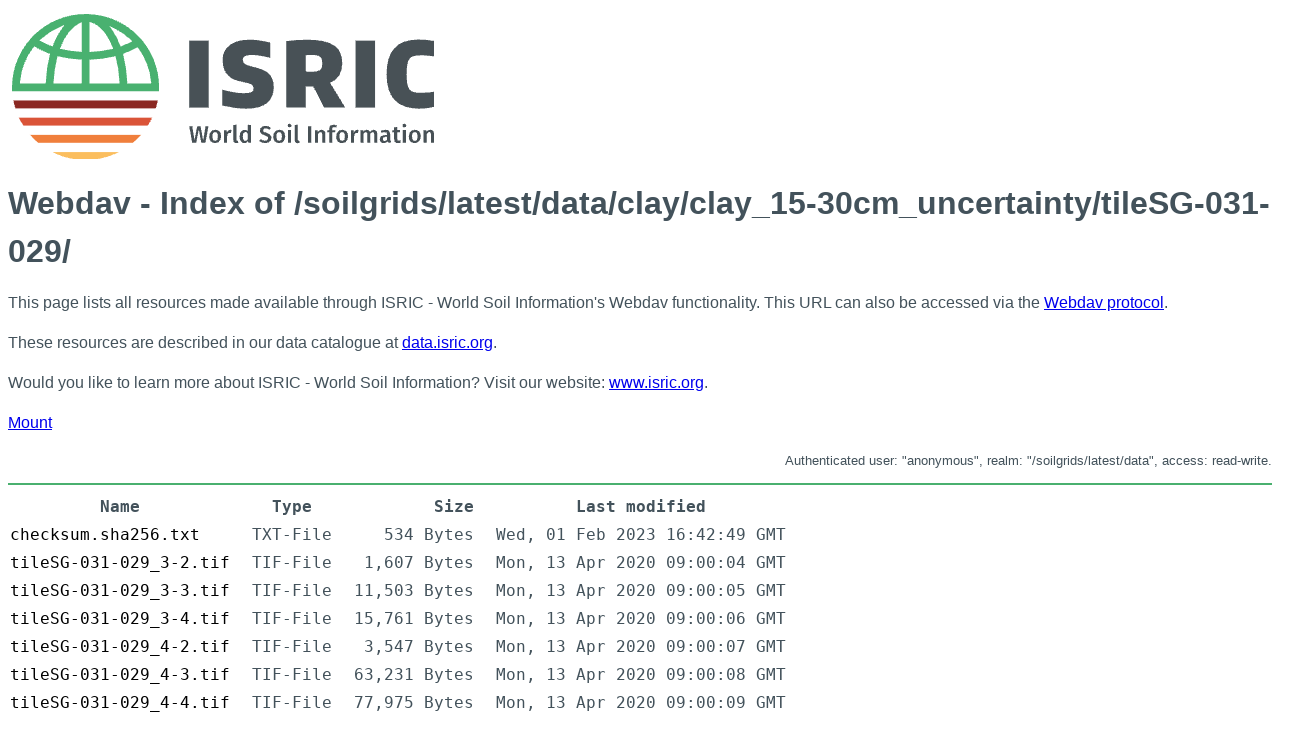

--- FILE ---
content_type: text/html; charset=utf-8
request_url: https://files.isric.org/soilgrids/latest/data/clay/clay_15-30cm_uncertainty/tileSG-031-029/
body_size: 4507
content:
<!DOCTYPE html>
<html>
<head>
  <meta http-equiv="Content-Type" content="text/html; charset=UTF-8">
  <meta name="generator" content="WsgiDAV/4.3.3">
  <title>ISRIC - Index of /soilgrids/latest/data/clay/clay_15-30cm_uncertainty/tileSG-031-029/ </title>
  <link rel="shortcut icon" href="/:dir_browser/favicon.ico">
  <link rel="stylesheet" href="/:dir_browser/style.css" />
  <script defer src="/:dir_browser/script.js"></script>
  <style type="text/css"> A {behavior: url(#default#AnchorClick);} </style>
</head>

<body onload="onLoad()">

  <h1>
    <img class="logo" alt="ISRIC" title="ISRIC" src="/:dir_browser/logo.png">
    Webdav - Index of /soilgrids/latest/data/clay/clay_15-30cm_uncertainty/tileSG-031-029/
  </h1>
<p>
This page lists all resources made available through ISRIC - World Soil Information's Webdav functionality. 
This URL can also be accessed via the <a href="https://www.isric.org/explore/soilgrids/soilgrids-access">Webdav protocol</a>.
</p><p>
These resources are described in our data catalogue at <a href="https://data.isric.org">data.isric.org</a>.
</p><p>
Would you like to learn more about ISRIC - World Soil Information? Visit our website: <a href="https://www.isric.org">www.isric.org</a>.
</p>


<p class="links">
    <a title="Open this folder in a registered WebDAV client." href="/soilgrids/latest/data/clay/clay_15-30cm_uncertainty/tileSG-031-029/?davmount">Mount</a>
  
</p>

  <p class="auth-user">
    Authenticated user: "anonymous", realm: "/soilgrids/latest/data", access: read-write.</p>
  <hr>

  <table class="dir-listing" onclick="return onClickTable(event)">

    <colgroup>
      <col>
      <col>
      <col class="right">
      <col class="right">
    </colgroup>

    <thead>
      <tr>
        <th>Name</th>
        <th>Type</th>
        <th>Size</th>
        <th>Last modified</th>
      </tr>
    </thead>

    <tbody>
      <tr class="">
        <td>
          <a class="" href="checksum.sha256.txt"  >
              checksum.sha256.txt
          </a>
        </td>
        <td>TXT-File</td>
        <td>534 Bytes</td>
        <td>Wed, 01 Feb 2023 16:42:49 GMT</td>
      </tr>
      
      <tr class="">
        <td>
          <a class="" href="tileSG-031-029_3-2.tif"  >
              tileSG-031-029_3-2.tif
          </a>
        </td>
        <td>TIF-File</td>
        <td>1,607 Bytes</td>
        <td>Mon, 13 Apr 2020 09:00:04 GMT</td>
      </tr>
      
      <tr class="">
        <td>
          <a class="" href="tileSG-031-029_3-3.tif"  >
              tileSG-031-029_3-3.tif
          </a>
        </td>
        <td>TIF-File</td>
        <td>11,503 Bytes</td>
        <td>Mon, 13 Apr 2020 09:00:05 GMT</td>
      </tr>
      
      <tr class="">
        <td>
          <a class="" href="tileSG-031-029_3-4.tif"  >
              tileSG-031-029_3-4.tif
          </a>
        </td>
        <td>TIF-File</td>
        <td>15,761 Bytes</td>
        <td>Mon, 13 Apr 2020 09:00:06 GMT</td>
      </tr>
      
      <tr class="">
        <td>
          <a class="" href="tileSG-031-029_4-2.tif"  >
              tileSG-031-029_4-2.tif
          </a>
        </td>
        <td>TIF-File</td>
        <td>3,547 Bytes</td>
        <td>Mon, 13 Apr 2020 09:00:07 GMT</td>
      </tr>
      
      <tr class="">
        <td>
          <a class="" href="tileSG-031-029_4-3.tif"  >
              tileSG-031-029_4-3.tif
          </a>
        </td>
        <td>TIF-File</td>
        <td>63,231 Bytes</td>
        <td>Mon, 13 Apr 2020 09:00:08 GMT</td>
      </tr>
      
      <tr class="">
        <td>
          <a class="" href="tileSG-031-029_4-4.tif"  >
              tileSG-031-029_4-4.tif
          </a>
        </td>
        <td>TIF-File</td>
        <td>77,975 Bytes</td>
        <td>Mon, 13 Apr 2020 09:00:09 GMT</td>
      </tr>
      
    </tbody>
  </table>

  <hr>

  <footer class="footer">
    <div class="container">
    <ul class="menu">
    <li class="menu-item">
    <a href="https://www.isric.org/contact-us" data-drupal-link-system-path="node/64">&gt; Contact us</a>
    </li>
    <li class="menu-item">
    <a href="https://www.isric.org/about/data-policy" data-drupal-link-system-path="node/81">&gt; Data policy</a>
    </li>
    <li class="menu-item">
    <a href="https://www.isric.org/cookies" title="What cookies do we use" data-drupal-link-system-path="node/778">&gt; Privacy and cookie statement </a>
    </li>
    <li class="menu-item">
    <a href="https://www.isric.org/about/isric-org" data-drupal-link-system-path="node/113">&gt; Disclaimer</a>
    </li>
    </ul>
    </div>
  </footer>

</body>
</html>